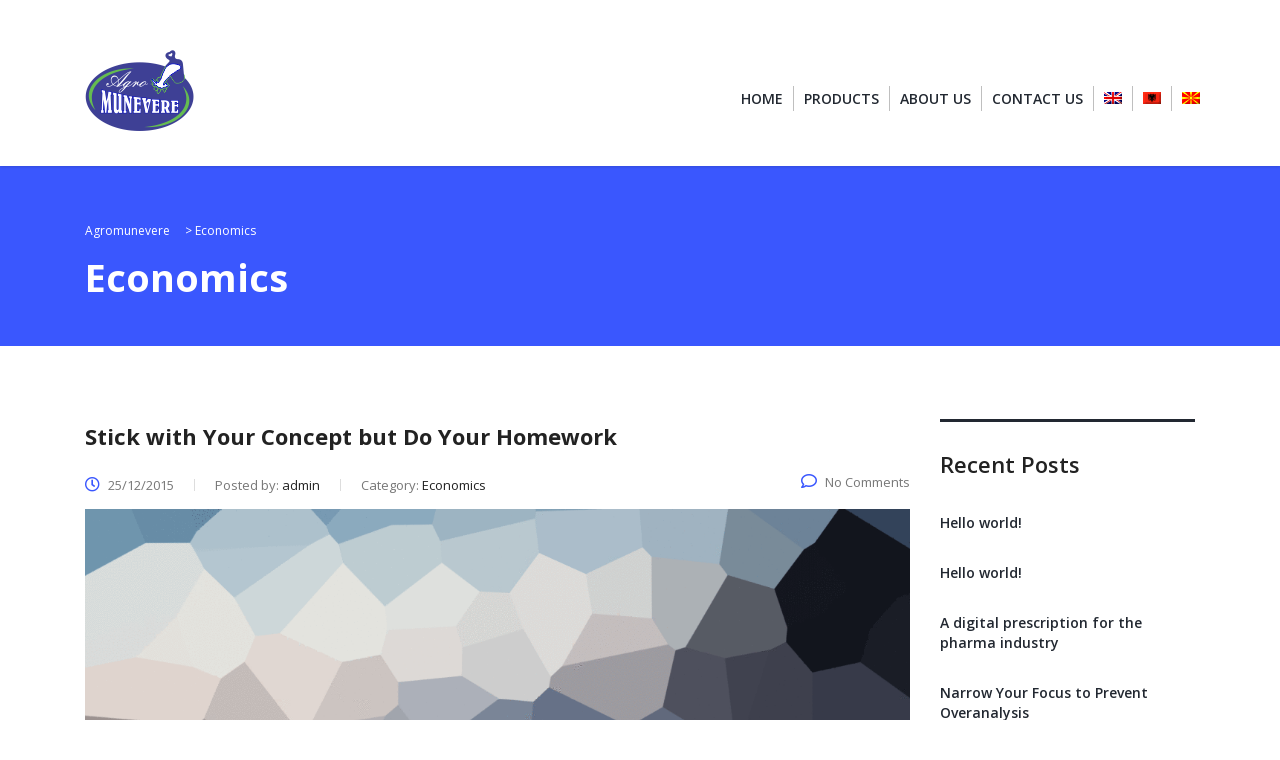

--- FILE ---
content_type: text/html; charset=UTF-8
request_url: https://agromunevere.com.mk/en/category/economics/
body_size: 11629
content:
<!DOCTYPE html>
<html lang="en-US">
<head>
    <meta charset="UTF-8">
    <meta name="viewport" content="width=device-width, initial-scale=1">
    <link rel="profile" href="https://gmpg.org/xfn/11">
    <link rel="pingback" href="https://agromunevere.com.mk/xmlrpc.php">
    <title>Economics &#8211; Agromunevere</title>
<style type="text/css" media="screen">#ui-datepicker-div.booked_custom_date_picker table.ui-datepicker-calendar tbody td a.ui-state-active,#ui-datepicker-div.booked_custom_date_picker table.ui-datepicker-calendar tbody td a.ui-state-active:hover,body #booked-profile-page input[type=submit].button-primary:hover,body .booked-list-view button.button:hover, body .booked-list-view input[type=submit].button-primary:hover,body table.booked-calendar input[type=submit].button-primary:hover,body .booked-modal input[type=submit].button-primary:hover,body table.booked-calendar th,body table.booked-calendar thead,body table.booked-calendar thead th,body table.booked-calendar .booked-appt-list .timeslot .timeslot-people button:hover,body #booked-profile-page .booked-profile-header,body #booked-profile-page .booked-tabs li.active a,body #booked-profile-page .booked-tabs li.active a:hover,body #booked-profile-page .appt-block .google-cal-button > a:hover,#ui-datepicker-div.booked_custom_date_picker .ui-datepicker-header{ background:#002e5b !important; }body #booked-profile-page input[type=submit].button-primary:hover,body table.booked-calendar input[type=submit].button-primary:hover,body .booked-list-view button.button:hover, body .booked-list-view input[type=submit].button-primary:hover,body .booked-modal input[type=submit].button-primary:hover,body table.booked-calendar th,body table.booked-calendar .booked-appt-list .timeslot .timeslot-people button:hover,body #booked-profile-page .booked-profile-header,body #booked-profile-page .appt-block .google-cal-button > a:hover{ border-color:#002e5b !important; }body table.booked-calendar tr.days,body table.booked-calendar tr.days th,body .booked-calendarSwitcher.calendar,body #booked-profile-page .booked-tabs,#ui-datepicker-div.booked_custom_date_picker table.ui-datepicker-calendar thead,#ui-datepicker-div.booked_custom_date_picker table.ui-datepicker-calendar thead th{ background:#6c98e1 !important; }body table.booked-calendar tr.days th,body #booked-profile-page .booked-tabs{ border-color:#6c98e1 !important; }#ui-datepicker-div.booked_custom_date_picker table.ui-datepicker-calendar tbody td.ui-datepicker-today a,#ui-datepicker-div.booked_custom_date_picker table.ui-datepicker-calendar tbody td.ui-datepicker-today a:hover,body #booked-profile-page input[type=submit].button-primary,body table.booked-calendar input[type=submit].button-primary,body .booked-list-view button.button, body .booked-list-view input[type=submit].button-primary,body .booked-list-view button.button, body .booked-list-view input[type=submit].button-primary,body .booked-modal input[type=submit].button-primary,body table.booked-calendar .booked-appt-list .timeslot .timeslot-people button,body #booked-profile-page .booked-profile-appt-list .appt-block.approved .status-block,body #booked-profile-page .appt-block .google-cal-button > a,body .booked-modal p.booked-title-bar,body table.booked-calendar td:hover .date span,body .booked-list-view a.booked_list_date_picker_trigger.booked-dp-active,body .booked-list-view a.booked_list_date_picker_trigger.booked-dp-active:hover,.booked-ms-modal .booked-book-appt /* Multi-Slot Booking */{ background:#6c98e1; }body #booked-profile-page input[type=submit].button-primary,body table.booked-calendar input[type=submit].button-primary,body .booked-list-view button.button, body .booked-list-view input[type=submit].button-primary,body .booked-list-view button.button, body .booked-list-view input[type=submit].button-primary,body .booked-modal input[type=submit].button-primary,body #booked-profile-page .appt-block .google-cal-button > a,body table.booked-calendar .booked-appt-list .timeslot .timeslot-people button,body .booked-list-view a.booked_list_date_picker_trigger.booked-dp-active,body .booked-list-view a.booked_list_date_picker_trigger.booked-dp-active:hover{ border-color:#6c98e1; }body .booked-modal .bm-window p i.fa,body .booked-modal .bm-window a,body .booked-appt-list .booked-public-appointment-title,body .booked-modal .bm-window p.appointment-title,.booked-ms-modal.visible:hover .booked-book-appt{ color:#6c98e1; }.booked-appt-list .timeslot.has-title .booked-public-appointment-title { color:inherit; }</style><link rel="alternate" hreflang="en" href="https://agromunevere.com.mk/en/category/economics/" />
<link rel='dns-prefetch' href='//js.stripe.com' />
<link rel='dns-prefetch' href='//fonts.googleapis.com' />
<link rel='dns-prefetch' href='//s.w.org' />
<link rel="alternate" type="application/rss+xml" title="Agromunevere &raquo; Feed" href="https://agromunevere.com.mk/en/feed/" />
<link rel="alternate" type="application/rss+xml" title="Agromunevere &raquo; Comments Feed" href="https://agromunevere.com.mk/en/comments/feed/" />
<link rel="alternate" type="application/rss+xml" title="Agromunevere &raquo; Economics Category Feed" href="https://agromunevere.com.mk/en/category/economics/feed/" />
		<script type="text/javascript">
			window._wpemojiSettings = {"baseUrl":"https:\/\/s.w.org\/images\/core\/emoji\/13.0.1\/72x72\/","ext":".png","svgUrl":"https:\/\/s.w.org\/images\/core\/emoji\/13.0.1\/svg\/","svgExt":".svg","source":{"concatemoji":"https:\/\/agromunevere.com.mk\/wp-includes\/js\/wp-emoji-release.min.js?ver=5.6.16"}};
			!function(e,a,t){var n,r,o,i=a.createElement("canvas"),p=i.getContext&&i.getContext("2d");function s(e,t){var a=String.fromCharCode;p.clearRect(0,0,i.width,i.height),p.fillText(a.apply(this,e),0,0);e=i.toDataURL();return p.clearRect(0,0,i.width,i.height),p.fillText(a.apply(this,t),0,0),e===i.toDataURL()}function c(e){var t=a.createElement("script");t.src=e,t.defer=t.type="text/javascript",a.getElementsByTagName("head")[0].appendChild(t)}for(o=Array("flag","emoji"),t.supports={everything:!0,everythingExceptFlag:!0},r=0;r<o.length;r++)t.supports[o[r]]=function(e){if(!p||!p.fillText)return!1;switch(p.textBaseline="top",p.font="600 32px Arial",e){case"flag":return s([127987,65039,8205,9895,65039],[127987,65039,8203,9895,65039])?!1:!s([55356,56826,55356,56819],[55356,56826,8203,55356,56819])&&!s([55356,57332,56128,56423,56128,56418,56128,56421,56128,56430,56128,56423,56128,56447],[55356,57332,8203,56128,56423,8203,56128,56418,8203,56128,56421,8203,56128,56430,8203,56128,56423,8203,56128,56447]);case"emoji":return!s([55357,56424,8205,55356,57212],[55357,56424,8203,55356,57212])}return!1}(o[r]),t.supports.everything=t.supports.everything&&t.supports[o[r]],"flag"!==o[r]&&(t.supports.everythingExceptFlag=t.supports.everythingExceptFlag&&t.supports[o[r]]);t.supports.everythingExceptFlag=t.supports.everythingExceptFlag&&!t.supports.flag,t.DOMReady=!1,t.readyCallback=function(){t.DOMReady=!0},t.supports.everything||(n=function(){t.readyCallback()},a.addEventListener?(a.addEventListener("DOMContentLoaded",n,!1),e.addEventListener("load",n,!1)):(e.attachEvent("onload",n),a.attachEvent("onreadystatechange",function(){"complete"===a.readyState&&t.readyCallback()})),(n=t.source||{}).concatemoji?c(n.concatemoji):n.wpemoji&&n.twemoji&&(c(n.twemoji),c(n.wpemoji)))}(window,document,window._wpemojiSettings);
		</script>
		<style type="text/css">
img.wp-smiley,
img.emoji {
	display: inline !important;
	border: none !important;
	box-shadow: none !important;
	height: 1em !important;
	width: 1em !important;
	margin: 0 .07em !important;
	vertical-align: -0.1em !important;
	background: none !important;
	padding: 0 !important;
}
</style>
	<link rel='stylesheet' id='sb_instagram_styles-css'  href='https://agromunevere.com.mk/wp-content/plugins/instagram-feed/css/sbi-styles.min.css?ver=2.7' type='text/css' media='all' />
<link rel='stylesheet' id='wp-block-library-css'  href='https://agromunevere.com.mk/wp-includes/css/dist/block-library/style.min.css?ver=5.6.16' type='text/css' media='all' />
<link rel='stylesheet' id='wc-block-vendors-style-css'  href='https://agromunevere.com.mk/wp-content/plugins/woocommerce/packages/woocommerce-blocks/build/vendors-style.css?ver=4.0.0' type='text/css' media='all' />
<link rel='stylesheet' id='wc-block-style-css'  href='https://agromunevere.com.mk/wp-content/plugins/woocommerce/packages/woocommerce-blocks/build/style.css?ver=4.0.0' type='text/css' media='all' />
<link rel='stylesheet' id='booked-icons-css'  href='https://agromunevere.com.mk/wp-content/plugins/booked/assets/css/icons.css?ver=2.3' type='text/css' media='all' />
<link rel='stylesheet' id='booked-tooltipster-css'  href='https://agromunevere.com.mk/wp-content/plugins/booked/assets/js/tooltipster/css/tooltipster.css?ver=3.3.0' type='text/css' media='all' />
<link rel='stylesheet' id='booked-tooltipster-theme-css'  href='https://agromunevere.com.mk/wp-content/plugins/booked/assets/js/tooltipster/css/themes/tooltipster-light.css?ver=3.3.0' type='text/css' media='all' />
<link rel='stylesheet' id='booked-animations-css'  href='https://agromunevere.com.mk/wp-content/plugins/booked/assets/css/animations.css?ver=2.3' type='text/css' media='all' />
<link rel='stylesheet' id='booked-css-css'  href='https://agromunevere.com.mk/wp-content/plugins/booked/dist/booked.css?ver=2.3' type='text/css' media='all' />
<link rel='stylesheet' id='contact-form-7-css'  href='https://agromunevere.com.mk/wp-content/plugins/contact-form-7/includes/css/styles.css?ver=5.3.2' type='text/css' media='all' />
<link rel='stylesheet' id='stm-stm-css'  href='https://agromunevere.com.mk/wp-content/uploads/stm_fonts/stm/stm.css?ver=1.0' type='text/css' media='all' />
<link rel='stylesheet' id='tp_twitter_plugin_css-css'  href='https://agromunevere.com.mk/wp-content/plugins/recent-tweets-widget/tp_twitter_plugin.css?ver=1.0' type='text/css' media='screen' />
<link rel='stylesheet' id='rs-plugin-settings-css'  href='https://agromunevere.com.mk/wp-content/plugins/revslider/public/assets/css/rs6.css?ver=6.1.8' type='text/css' media='all' />
<style id='rs-plugin-settings-inline-css' type='text/css'>
#rs-demo-id {}
</style>
<link rel='stylesheet' id='woocommerce-layout-css'  href='https://agromunevere.com.mk/wp-content/plugins/woocommerce/assets/css/woocommerce-layout.css?ver=5.0.3' type='text/css' media='all' />
<style id='woocommerce-layout-inline-css' type='text/css'>

	.infinite-scroll .woocommerce-pagination {
		display: none;
	}
</style>
<link rel='stylesheet' id='woocommerce-smallscreen-css'  href='https://agromunevere.com.mk/wp-content/plugins/woocommerce/assets/css/woocommerce-smallscreen.css?ver=5.0.3' type='text/css' media='only screen and (max-width: 768px)' />
<link rel='stylesheet' id='woocommerce-general-css'  href='https://agromunevere.com.mk/wp-content/plugins/woocommerce/assets/css/woocommerce.css?ver=5.0.3' type='text/css' media='all' />
<style id='woocommerce-inline-inline-css' type='text/css'>
.woocommerce form .form-row .required { visibility: visible; }
</style>
<link rel='stylesheet' id='wpml-legacy-horizontal-list-0-css'  href='//agromunevere.com.mk/wp-content/plugins/sitepress-multilingual-cms/templates/language-switchers/legacy-list-horizontal/style.css?ver=1' type='text/css' media='all' />
<link rel='stylesheet' id='wpml-menu-item-0-css'  href='//agromunevere.com.mk/wp-content/plugins/sitepress-multilingual-cms/templates/language-switchers/menu-item/style.css?ver=1' type='text/css' media='all' />
<link rel='stylesheet' id='stm-gdpr-styles-css'  href='https://agromunevere.com.mk/wp-content/plugins/stm-gdpr-compliance/assets/css/styles.css?ver=5.6.16' type='text/css' media='all' />
<link rel='stylesheet' id='bootstrap-css'  href='https://agromunevere.com.mk/wp-content/themes/consulting/assets/css/bootstrap.min.css?ver=5.0.1' type='text/css' media='all' />
<link rel='stylesheet' id='vc_font_awesome_5_shims-css'  href='https://agromunevere.com.mk/wp-content/plugins/js_composer/assets/lib/bower/font-awesome/css/v4-shims.min.css?ver=6.1' type='text/css' media='all' />
<style id='vc_font_awesome_5_shims-inline-css' type='text/css'>
body #wrapper .fa.fa-facebook{font-family:'Font Awesome 5 Brands' !important;}
</style>
<link rel='stylesheet' id='vc_font_awesome_5-css'  href='https://agromunevere.com.mk/wp-content/plugins/js_composer/assets/lib/bower/font-awesome/css/all.min.css?ver=6.1' type='text/css' media='all' />
<style id='vc_font_awesome_5-inline-css' type='text/css'>
body #wrapper .fa.fa-map-marker{font-family:'FontAwesome' !important;} body .fa.fa-map-marker:before{content:"\f041"}
</style>
<link rel='stylesheet' id='font-awesome-css'  href='https://agromunevere.com.mk/wp-content/themes/consulting/assets/css/font-awesome.min.css?ver=5.0.1' type='text/css' media='all' />
<link rel='stylesheet' id='consulting-style-css'  href='https://agromunevere.com.mk/wp-content/themes/consulting/style.css?ver=5.0.1' type='text/css' media='all' />
<link rel='stylesheet' id='consulting-layout-css'  href='https://agromunevere.com.mk/wp-content/themes/consulting/assets/css/layout_stockholm/main.css?ver=5.0.1' type='text/css' media='all' />
<style id='consulting-layout-inline-css' type='text/css'>
.page_title{ }.mtc, .mtc_h:hover{
					color: #222!important
				}.stc, .stc_h:hover{
					color: #4a57fe!important
				}.ttc, .ttc_h:hover{
					color: #3a57fe!important
				}.mbc, .mbc_h:hover, .stm-search .stm_widget_search button{
					background-color: #222!important
				}.sbc, .sbc_h:hover{
					background-color: #4a57fe!important
				}.tbc, .tbc_h:hover{
					background-color: #3a57fe!important
				}.mbdc, .mbdc_h:hover{
					border-color: #222!important
				}.sbdc, .sbdc_h:hover{
					border-color: #4a57fe!important
				}.tbdc, .tbdc_h:hover{
					border-color: #3a57fe!important
				}
</style>
<link rel='stylesheet' id='select2-css'  href='https://agromunevere.com.mk/wp-content/themes/consulting/assets/css/select2.min.css?ver=5.0.1' type='text/css' media='all' />
<link rel='stylesheet' id='header_builder-css'  href='https://agromunevere.com.mk/wp-content/themes/consulting/assets/css/header_builder.css?ver=5.0.1' type='text/css' media='all' />
<link rel='stylesheet' id='consulting-default-font-css'  href='https://fonts.googleapis.com/css?family=Open+Sans%3A400%2C300%2C300italic%2C400italic%2C600%2C600italic%2C700%2C700italic%2C800%2C800italic%26subset%3Dlatin%2Cgreek%2Cgreek-ext%2Cvietnamese%2Ccyrillic-ext%2Clatin-ext%2Ccyrillic%7CMontserrat%3A400%2C500%2C600%2C600semi-bold%2C700%2C700bold&#038;ver=5.0.1' type='text/css' media='all' />
<link rel='stylesheet' id='fancybox-css'  href='https://agromunevere.com.mk/wp-content/themes/consulting/assets/css/jquery.fancybox.css?ver=5.0.1' type='text/css' media='all' />
<link rel='stylesheet' id='consulting-global-styles-css'  href='https://agromunevere.com.mk/wp-content/themes/consulting/assets/css/global_styles/main.css?ver=5.0.1' type='text/css' media='all' />
<style id='consulting-global-styles-inline-css' type='text/css'>

    
        .elementor-widget-video .eicon-play {
            border-color: #3a57fe;
            background-color: #3a57fe;
        }

        .elementor-widget-wp-widget-nav_menu ul li,
        .elementor-widget-wp-widget-nav_menu ul li a {
            color: #222;
        }

        .elementor-widget-wp-widget-nav_menu ul li.current-cat:hover>a,
        .elementor-widget-wp-widget-nav_menu ul li.current-cat>a,
        .elementor-widget-wp-widget-nav_menu ul li.current-menu-item:hover>a,
        .elementor-widget-wp-widget-nav_menu ul li.current-menu-item>a,
        .elementor-widget-wp-widget-nav_menu ul li.current_page_item:hover>a,
        .elementor-widget-wp-widget-nav_menu ul li.current_page_item>a,
        .elementor-widget-wp-widget-nav_menu ul li:hover>a {
            border-left-color: #4a57fe;
        }

        div.elementor-widget-button a.elementor-button,
        div.elementor-widget-button .elementor-button {
            background-color: #222;
        }

        div.elementor-widget-button a.elementor-button:hover,
        div.elementor-widget-button .elementor-button:hover {
            background-color: #3a57fe;
            color: #222;
        }

        .elementor-default .elementor-text-editor ul:not(.elementor-editor-element-settings) li:before,
        .elementor-default .elementor-widget-text-editor ul:not(.elementor-editor-element-settings) li:before {
            color: #4a57fe;
        }

        .consulting_elementor_wrapper .elementor-tabs .elementor-tabs-content-wrapper .elementor-tab-mobile-title,
        .consulting_elementor_wrapper .elementor-tabs .elementor-tabs-wrapper .elementor-tab-title {
            background-color: #3a57fe;
        }

        .consulting_elementor_wrapper .elementor-tabs .elementor-tabs-content-wrapper .elementor-tab-mobile-title,
        .consulting_elementor_wrapper .elementor-tabs .elementor-tabs-wrapper .elementor-tab-title a {
            color: #222;
        }

        .consulting_elementor_wrapper .elementor-tabs .elementor-tabs-content-wrapper .elementor-tab-mobile-title.elementor-active,
        .consulting_elementor_wrapper .elementor-tabs .elementor-tabs-wrapper .elementor-tab-title.elementor-active {
            background-color: #222;
        }

        .consulting_elementor_wrapper .elementor-tabs .elementor-tabs-content-wrapper .elementor-tab-mobile-title.elementor-active,
        .consulting_elementor_wrapper .elementor-tabs .elementor-tabs-wrapper .elementor-tab-title.elementor-active a {
            color: #3a57fe;
        }

        .radial-progress .circle .mask .fill {
            background-color: #3a57fe;
        }

    

    
</style>
<link rel='stylesheet' id='stm_megamenu-css'  href='https://agromunevere.com.mk/wp-content/themes/consulting/inc/megamenu/assets/css/megamenu.css?ver=5.6.16' type='text/css' media='all' />
<link rel='stylesheet' id='booked-wc-fe-styles-css'  href='https://agromunevere.com.mk/wp-content/plugins/booked/includes/add-ons/woocommerce-payments//css/frontend-style.css?ver=5.6.16' type='text/css' media='all' />
<link rel='stylesheet' id='cc-builder-awesome-css-css'  href='https://agromunevere.com.mk/wp-content/plugins/cost-calculator-builder/frontend/dist/css/all.min.css?ver=2.1.3' type='text/css' media='all' />
<link rel='stylesheet' id='calc-builder-app-css-css'  href='https://agromunevere.com.mk/wp-content/plugins/cost-calculator-builder/frontend/dist/bundle.css?ver=2.1.3' type='text/css' media='all' />
<link rel='stylesheet' id='ccb-material-css-css'  href='https://agromunevere.com.mk/wp-content/plugins/cost-calculator-builder/frontend/dist/css/material.css?ver=2.1.3' type='text/css' media='all' />
<link rel='stylesheet' id='ccb-material-style-css-css'  href='https://agromunevere.com.mk/wp-content/plugins/cost-calculator-builder/frontend/dist/css/material-styles.css?ver=2.1.3' type='text/css' media='all' />
<link rel='stylesheet' id='js_composer_front-css'  href='https://agromunevere.com.mk/wp-content/plugins/js_composer/assets/css/js_composer.min.css?ver=6.1' type='text/css' media='all' />
<link rel='stylesheet' id='stm_hb_main-css'  href='https://agromunevere.com.mk/wp-content/plugins/pearl-header-builder/assets/frontend/assets/css/header/main.css?ver=1.0' type='text/css' media='all' />
<link rel='stylesheet' id='stm_hb_sticky-css'  href='https://agromunevere.com.mk/wp-content/plugins/pearl-header-builder/assets/frontend/assets/vendor/sticky.css?ver=1.0' type='text/css' media='all' />
<link rel='stylesheet' id='fontawesome-css'  href='https://agromunevere.com.mk/wp-content/plugins/pearl-header-builder/assets/frontend/assets/css/font-awesome.min.css?ver=1.0' type='text/css' media='all' />
<script type='text/javascript' src='https://agromunevere.com.mk/wp-includes/js/jquery/jquery.min.js?ver=3.5.1' id='jquery-core-js'></script>
<script type='text/javascript' src='https://agromunevere.com.mk/wp-includes/js/jquery/jquery-migrate.min.js?ver=3.3.2' id='jquery-migrate-js'></script>
<script type='text/javascript' src='https://agromunevere.com.mk/wp-content/plugins/revslider/public/assets/js/revolution.tools.min.js?ver=6.0' id='tp-tools-js'></script>
<script type='text/javascript' src='https://agromunevere.com.mk/wp-content/plugins/revslider/public/assets/js/rs6.min.js?ver=6.1.8' id='revmin-js'></script>
<script type='text/javascript' src='https://agromunevere.com.mk/wp-content/plugins/woocommerce/assets/js/jquery-blockui/jquery.blockUI.min.js?ver=2.70' id='jquery-blockui-js'></script>
<script type='text/javascript' id='wc-add-to-cart-js-extra'>
/* <![CDATA[ */
var wc_add_to_cart_params = {"ajax_url":"\/wp-admin\/admin-ajax.php","wc_ajax_url":"\/en\/?wc-ajax=%%endpoint%%","i18n_view_cart":"View cart","cart_url":"https:\/\/agromunevere.com.mk\/en\/","is_cart":"","cart_redirect_after_add":"no"};
/* ]]> */
</script>
<script type='text/javascript' src='https://agromunevere.com.mk/wp-content/plugins/woocommerce/assets/js/frontend/add-to-cart.min.js?ver=5.0.3' id='wc-add-to-cart-js'></script>
<script type='text/javascript' src='https://agromunevere.com.mk/wp-content/plugins/js_composer/assets/js/vendors/woocommerce-add-to-cart.js?ver=6.1' id='vc_woocommerce-add-to-cart-js-js'></script>
<script type='text/javascript' src='https://agromunevere.com.mk/wp-content/themes/consulting/inc/megamenu/assets/js/megamenu.js?ver=5.6.16' id='stm_megamenu-js'></script>
<script type='text/javascript' id='booked-wc-fe-functions-js-extra'>
/* <![CDATA[ */
var booked_wc_variables = {"prefix":"booked_wc_","ajaxurl":"https:\/\/agromunevere.com.mk\/wp-admin\/admin-ajax.php","i18n_confirm_appt_edit":"Are you sure you want to change the appointment date? By doing so, the appointment date will need to be approved again.","i18n_pay":"Are you sure you want to add the appointment to cart and go to checkout?","i18n_mark_paid":"Are you sure you want to mark this appointment as \"Paid\"?","i18n_paid":"Paid","i18n_awaiting_payment":"Awaiting Payment","checkout_page":""};
/* ]]> */
</script>
<script type='text/javascript' src='https://agromunevere.com.mk/wp-content/plugins/booked/includes/add-ons/woocommerce-payments//js/frontend-functions.js?ver=5.6.16' id='booked-wc-fe-functions-js'></script>
<script type='text/javascript' src='https://js.stripe.com/v3/?ver=5.6.16' id='calc-stripe-js'></script>
<link rel="https://api.w.org/" href="https://agromunevere.com.mk/wp-json/" /><link rel="alternate" type="application/json" href="https://agromunevere.com.mk/wp-json/wp/v2/categories/20" /><link rel="EditURI" type="application/rsd+xml" title="RSD" href="https://agromunevere.com.mk/xmlrpc.php?rsd" />
<link rel="wlwmanifest" type="application/wlwmanifest+xml" href="https://agromunevere.com.mk/wp-includes/wlwmanifest.xml" /> 
<meta name="generator" content="WordPress 5.6.16" />
<meta name="generator" content="WooCommerce 5.0.3" />
<meta name="generator" content="WPML ver:4.3.5 stt:48,1,33;" />
<script type="text/javascript">window.wp_data = {"ccb_ajax_add_review":"a95bf56372"};</script><script type="text/javascript">window.ccb_nonces = {"save_settings":"039fd420b7"};</script>        <script type="text/javascript">
            var ajaxurl = 'https://agromunevere.com.mk/wp-admin/admin-ajax.php';
            var stm_ajax_load_events = '89c6e9a587';
            var stm_ajax_load_portfolio = 'b2e51ca03c';
            var stm_ajax_add_event_member_sc = '5ba6cbfde1';
            var stm_custom_register = '084c43d9ae';
            var stm_get_prices = 'a5f70ab8ea';
            var stm_get_history = '04f50fb19d';
            var consulting_install_plugin = 'f89f47beaa';
            var stm_ajax_add_review = '51e856f8ec';
        </script>
        	<noscript><style>.woocommerce-product-gallery{ opacity: 1 !important; }</style></noscript>
	<style type="text/css">.recentcomments a{display:inline !important;padding:0 !important;margin:0 !important;}</style><meta name="generator" content="Powered by WPBakery Page Builder - drag and drop page builder for WordPress."/>
<meta name="generator" content="Powered by Slider Revolution 6.1.8 - responsive, Mobile-Friendly Slider Plugin for WordPress with comfortable drag and drop interface." />
<script type="text/javascript">function setREVStartSize(e){			
			try {								
				var pw = document.getElementById(e.c).parentNode.offsetWidth,
					newh;
				pw = pw===0 || isNaN(pw) ? window.innerWidth : pw;
				e.tabw = e.tabw===undefined ? 0 : parseInt(e.tabw);
				e.thumbw = e.thumbw===undefined ? 0 : parseInt(e.thumbw);
				e.tabh = e.tabh===undefined ? 0 : parseInt(e.tabh);
				e.thumbh = e.thumbh===undefined ? 0 : parseInt(e.thumbh);
				e.tabhide = e.tabhide===undefined ? 0 : parseInt(e.tabhide);
				e.thumbhide = e.thumbhide===undefined ? 0 : parseInt(e.thumbhide);
				e.mh = e.mh===undefined || e.mh=="" || e.mh==="auto" ? 0 : parseInt(e.mh,0);		
				if(e.layout==="fullscreen" || e.l==="fullscreen") 						
					newh = Math.max(e.mh,window.innerHeight);				
				else{					
					e.gw = Array.isArray(e.gw) ? e.gw : [e.gw];
					for (var i in e.rl) if (e.gw[i]===undefined || e.gw[i]===0) e.gw[i] = e.gw[i-1];					
					e.gh = e.el===undefined || e.el==="" || (Array.isArray(e.el) && e.el.length==0)? e.gh : e.el;
					e.gh = Array.isArray(e.gh) ? e.gh : [e.gh];
					for (var i in e.rl) if (e.gh[i]===undefined || e.gh[i]===0) e.gh[i] = e.gh[i-1];
										
					var nl = new Array(e.rl.length),
						ix = 0,						
						sl;					
					e.tabw = e.tabhide>=pw ? 0 : e.tabw;
					e.thumbw = e.thumbhide>=pw ? 0 : e.thumbw;
					e.tabh = e.tabhide>=pw ? 0 : e.tabh;
					e.thumbh = e.thumbhide>=pw ? 0 : e.thumbh;					
					for (var i in e.rl) nl[i] = e.rl[i]<window.innerWidth ? 0 : e.rl[i];
					sl = nl[0];									
					for (var i in nl) if (sl>nl[i] && nl[i]>0) { sl = nl[i]; ix=i;}															
					var m = pw>(e.gw[ix]+e.tabw+e.thumbw) ? 1 : (pw-(e.tabw+e.thumbw)) / (e.gw[ix]);					

					newh =  (e.type==="carousel" && e.justify==="true" ? e.gh[ix] : (e.gh[ix] * m)) + (e.tabh + e.thumbh);
				}			
				
				if(window.rs_init_css===undefined) window.rs_init_css = document.head.appendChild(document.createElement("style"));					
				document.getElementById(e.c).height = newh;
				window.rs_init_css.innerHTML += "#"+e.c+"_wrapper { height: "+newh+"px }";				
			} catch(e){
				console.log("Failure at Presize of Slider:" + e)
			}					   
		  };</script>
<noscript><style> .wpb_animate_when_almost_visible { opacity: 1; }</style></noscript></head>
<body class="archive category category-economics category-20 theme-consulting woocommerce-no-js site_layout_stockholm  header_style_1 wpb-js-composer js-comp-ver-6.1 vc_responsive elementor-default elementor-kit-6987">
<div id="wrapper">
    <div id="fullpage" class="content_wrapper">
                        <header id="header">
                            <style type="text/css" id="styles-stm_hb_settings">@media (min-width:1023px){.stm-header__element.object236{margin-left:px !important;margin-right:px !important;}}@media (max-width:1023px) and (min-width:425px) {.stm-header__element.object236{order: -2100}}@media (max-width:425px) {.stm-header__element.object236{order: -2100}}.stm-header__element.object236{}@media (max-width:1023px) and (min-width:425px) {.stm-header__element.object668{order: -2300}}@media (max-width:425px) {.stm-header__element.object668{order: -2300}}.stm-header__element.object668{}.stm-header{}.stm-header:before{}.stm-header__row_color_top{padding-top:50px;padding-bottom:20px;} .stm-header__row_color_top .stm-icontext__text {color:;} .stm-header__row_color_top a {color:;} .stm-header__row_color_top .dropdown-toggle {color:!important;} .stm-header__row_color_top a:hover, .stm-navigation__default > ul > li > a:hover {color:!important;} .stm-header__row_color_top li:hover a {color:;} .stm-header__row_color_top .stm-switcher__trigger_default:after {border-top-color:;} .stm-header__row_color_top .dropdown-toggle:after {border-top-color:!important;}.stm-header__row_color_top:before{}.stm-header__row_color_center{padding-top:17px;padding-bottom:17px;} .stm-header__row_color_center .stm-icontext__text {color:;} .stm-header__row_color_center a {color:;} .stm-header__row_color_center .dropdown-toggle {color:!important;} .stm-header__row_color_center li:hover > a {color:#7bc74d!important;} .stm-header__row_color_center a:hover, .stm-navigation__default > ul > li > a:hover {color:#7bc74d!important;} .stm-header__row_color_center a > .divider {color:!important;} .stm-header__row_color_center a:hover > .divider {color:!important;} .stm-header__row_color_center li:hover > a > .divider {color:!important;} .stm-header__row_color_center .stm-switcher__trigger_default:after {border-top-color:;} .stm-header__row_color_center .dropdown-toggle:after {border-top-color:!important;}.stm-header__row_color_center:before{}.stm-header__row_color_bottom{} .stm-header__row_color_bottom .stm-icontext__text {color:;} .stm-header__row_color_bottom a {color:;} .stm-header__row_color_bottom .dropdown-toggle {color:!important;} .stm-header__row_color_bottom a:hover, .stm-navigation__default > ul > li > a:hover {color:!important;} .stm-header__row_color_bottom li:hover a {color:;} .stm-header__row_color_bottom .stm-switcher__trigger_default:after {border-top-color:;} .stm-header__row_color_bottom .dropdown-toggle:after {border-top-color:!important;}.stm-header__row_color_bottom:before{}                .stm_hb_mtc,.stm_hb_mtc_h:hover,.stm_hb_mtc_b:before,.stm_hb_mtc_b_h:hover:before,.stm_hb_mtc_a:after,.stm_hb_mtc_a_h:hover:after,.stm_hb_mtc_a_h.active,.mini-cart {color: #010101 !important}
                            .stm_hb_stc,.stm_hb_stc_h:hover,.stm_hb_stc_a:after,.stm_hb_stc_a_h:hover:after,.stm_hb_stc_b:before,.stm_hb_stc_b_h:hover:before {color: #3595d6 !important}
                            .stm_hb_ttc,.stm_hb_ttc_h:hover,.stm_hb_ttc_a:after,.stm_hb_ttc_a_h:hover:after,.stm_hb_ttc_b:before,.stm_hb_ttc_b_h:hover:before {color: #3595d6 !important}
                            .stm_hb_mbc,.stm_hb_mbc_h:hover,.stm_hb_mbc_b:before,.stm_hb_mbc_b_h:hover:before,.stm_hb_mbc_a:after,.stm_hb_mbc_a_h:hover:after,.stm_hb_mbc_h.active,.stm-search .stm_widget_search button[type=submit] {background-color: #010101 !important}
                            .stm_hb_sbc,.stm_hb_sbc_h:hover,.stm_hb_sbc_a:after,.stm_hb_sbc_a_h:hover:after,.stm_hb_sbc_b:before,.stm_hb_sbc_b_h:hover:before {background-color: #3595d6 !important}
                            .stm_hb_tbc,.stm_hb_tbc_h:hover,.stm_hb_tbc_h.active,.stm_hb_tbc_a:after,.stm_hb_tbc_a_h:hover:after,.stm_hb_tbc_b:before,.stm_hb_tbc_b_h:hover:before {background-color: #3595d6 !important}
                            .stm_hb_mbdc,.stm_hb_mbdc_h:hover,.stm_hb_mbdc_b:before,.stm_hb_mbdc_b_h:hover:before,.stm_hb_mbdc_a:after,.stm_hb_mbdc_a_h:hover:after,.stm-search .stm_widget_search .form-control:focus {border-color: #010101 !important}
                            .stm_hb_sbdc,.stm_hb_sbdc_h:hover,.stm_hb_sbdc_a:after,.stm_hb_sbdc_a_h:hover:after,.stm_hb_sbdc_b:before,.stm_hb_sbdc_b_h:hover:before {border-color: #3595d6 !important}
                            .stm_hb_tbdc,.stm_hb_tbdc_h:hover,.stm_hb_tbdc_a:after,.stm_hb_tbdc_a_h:hover:after,.stm_hb_tbdc_b:before,.stm_hb_tbdc_b_h:hover:before {border-color: #3595d6 !important}
            </style>
<script type="text/javascript">
    var stm_sticky = '';
</script>

<div class="stm-header stm-header__hb" id="stm_stm_hb_settings">
			
            <div class="stm-header__row_color stm-header__row_color_top elements_in_row_2">
                <div class="container">
                    <div class="stm-header__row stm-header__row_top">
						                                <div class="stm-header__cell stm-header__cell_left">
									                                            <div class="stm-header__element object236 stm-header__element_">
												

	<div class="stm-logo">
		<a href="https://agromunevere.com.mk/en/" title="">
                            <img width="109" height="81" src="https://agromunevere.com.mk/wp-content/uploads/2019/09/Agro-Munevere-Logo.png" class="attachment-full size-full" alt="" loading="lazy" />            		</a>
	</div>
                                              </div>
										                                </div>
							                                <div class="stm-header__cell stm-header__cell_right">
									                                            <div class="stm-header__element object668 stm-header__element_default">
												
        
        <style type="text/css">body .stm-header__hb .stm-header__element.object668 .stm-navigation > ul > li:hover > a, body .stm-header__hb .stm-header__element.object668 .stm-navigation > ul > li > a:hover { color: #262626 !important; }.stm-header__hb .stm-header__element.object668 .stm-navigation > ul > li .sub-menu li a { color: #002e5b !important; }.stm-header__hb .stm-header__element.object668 .stm-navigation > ul > li .sub-menu li a:hover { color: #262626 !important; }</style>
    
    <div class="stm-navigation heading_font stm-navigation__default stm-navigation__default stm-navigation__none stm-navigation__" >
        
        <ul >
			<li id="menu-item-6989" class="menu-item menu-item-type-post_type menu-item-object-page menu-item-home menu-item-6989"><a href="https://agromunevere.com.mk/en/">Home</a></li>
<li id="menu-item-6547" class="menu-item menu-item-type-post_type menu-item-object-page menu-item-6547"><a href="https://agromunevere.com.mk/en/products/">Products</a></li>
<li id="menu-item-6990" class="menu-item menu-item-type-post_type menu-item-object-page menu-item-6990"><a href="https://agromunevere.com.mk/en/about-us/">About Us</a></li>
<li id="menu-item-6991" class="menu-item menu-item-type-post_type menu-item-object-page menu-item-6991"><a href="https://agromunevere.com.mk/en/contact-two/">Contact Us</a></li>
<li id="menu-item-wpml-ls-106-en" class="menu-item wpml-ls-slot-106 wpml-ls-item wpml-ls-item-en wpml-ls-current-language wpml-ls-menu-item wpml-ls-first-item menu-item-type-wpml_ls_menu_item menu-item-object-wpml_ls_menu_item menu-item-wpml-ls-106-en"><a href="https://agromunevere.com.mk/en/category/economics/"><img class="wpml-ls-flag" src="https://agromunevere.com.mk/wp-content/plugins/sitepress-multilingual-cms/res/flags/en.png" alt="English"></a></li>
<li id="menu-item-wpml-ls-106-sq" class="menu-item wpml-ls-slot-106 wpml-ls-item wpml-ls-item-sq wpml-ls-menu-item menu-item-type-wpml_ls_menu_item menu-item-object-wpml_ls_menu_item menu-item-wpml-ls-106-sq"><a href="https://agromunevere.com.mk/sq/"><img class="wpml-ls-flag" src="https://agromunevere.com.mk/wp-content/plugins/sitepress-multilingual-cms/res/flags/sq.png" alt="Albanian"></a></li>
<li id="menu-item-wpml-ls-106-mk" class="menu-item wpml-ls-slot-106 wpml-ls-item wpml-ls-item-mk wpml-ls-menu-item wpml-ls-last-item menu-item-type-wpml_ls_menu_item menu-item-object-wpml_ls_menu_item menu-item-wpml-ls-106-mk"><a href="https://agromunevere.com.mk/mk/"><img class="wpml-ls-flag" src="https://agromunevere.com.mk/wp-content/plugins/sitepress-multilingual-cms/res/flags/mk.png" alt="Macedonian"></a></li>
        </ul>


		
    </div>

                                            </div>
										                                </div>
							                    </div>
                </div>
            </div>
						</div>


<div class="stm-header__overlay"></div>

<div class="stm_mobile__header">
    <div class="container">
        <div class="stm_flex stm_flex_center stm_flex_last stm_flex_nowrap">
                            <div class="stm_mobile__logo">
                    <a href="https://agromunevere.com.mk/en/"
                       title="Home">
                        <img src="https://agromunevere.com.mk/wp-content/uploads/2019/09/LOGGGGGGGGGGGGGG-1.png"
                             alt="Site Logo"/>
                    </a>
                </div>
                        <div class="stm_mobile__switcher stm_flex_last js_trigger__click"
                 data-element=".stm-header, .stm-header__overlay"
                 data-toggle="false">
                <span class="stm_hb_mbc"></span>
                <span class="stm_hb_mbc"></span>
                <span class="stm_hb_mbc"></span>
            </div>
        </div>
    </div>
</div>                    </header>
        <div id="main" >
            	<div class="page_title">
					<div class="container">
				            <div class="breadcrumbs">
                <!-- Breadcrumb NavXT 6.6.0 -->
<span property="itemListElement" typeof="ListItem"><a property="item" typeof="WebPage" title="Go to Agromunevere." href="https://agromunevere.com.mk/en/" class="home" ><span property="name">Agromunevere</span></a><meta property="position" content="1"></span> &gt; <span property="itemListElement" typeof="ListItem"><span property="name" class="archive taxonomy category current-item">Economics</span><meta property="url" content="https://agromunevere.com.mk/en/category/economics/"><meta property="position" content="2"></span>            </div>
        															<h1 class="h2">Economics</h1>
												</div>
			</div>
            <div class="container">

<div class="row"><div class="col-lg-9 col-md-9 col-sm-12 col-xs-12"><div class="col_in __padd-right">    <div class="posts_list with_sidebar">
                            <ul class="post_list_ul no-paginate">
                <li id="post-131" class="stm_post_info post-131 post type-post status-publish format-standard has-post-thumbnail hentry category-economics tag-advisors tag-finance tag-ideas tag-tips">
			<h4 class="stripe_2">Stick with Your Concept but Do Your Homework</h4>
		<div class="stm_post_details clearfix">
		<ul class="clearfix">
			<li class="post_date">
				<i class="fa fa fa-clock-o"></i>
				25/12/2015			</li>
			<li class="post_by">Posted by: <span>admin</span></li>
			<li class="post_cat">Category:				<span>Economics</span>
			</li>
		</ul>
		<div class="comments_num">
			<a href="https://agromunevere.com.mk/en/stick-with-your-concept-but-do-your-homework/#respond"><i class="fa fa-comment-o"></i>No Comments </a>
		</div>
	</div>
			<div class="post_thumbnail">
			<img width="1110" height="550" src="https://agromunevere.com.mk/wp-content/uploads/2019/08/placeholder-1110x550.gif" class="attachment-consulting-image-1110x550-croped size-consulting-image-1110x550-croped wp-post-image" alt="placeholder" loading="lazy" />		</div>
		<div class="post_excerpt">
        <p>With hundreds of medications in the market, Pharm Ltd. needed a proper method to predict and manage their inventory. Using a mean absolute percentage analysis (MAPE), the teams defined appropriate levels for raw materials and finished products by mapping.</p>
	</div>
	<div class="post_read_more">
		<a class="button bordered icon_right" href="https://agromunevere.com.mk/en/stick-with-your-concept-but-do-your-homework/">
			read more			<i class="fa fa-chevron-right"></i>
		</a>
	</div>
</li>            </ul>
            </div>

</div></div>
<div class="col-lg-3 col-md-3 hidden-sm hidden-xs">        <div class="sidebar-area default_widgets">
            
		<aside id="recent-posts-2" class="widget widget_recent_entries">
		<h5 class="widget_title">Recent Posts</h5>
		<ul>
											<li>
					<a href="https://agromunevere.com.mk/en/hello-world/">Hello world!</a>
									</li>
											<li>
					<a href="https://agromunevere.com.mk/en/hello-world-2/">Hello world!</a>
									</li>
											<li>
					<a href="https://agromunevere.com.mk/en/a-digital-prescription-for-the-pharma-industry-2/">A digital prescription for the pharma industry</a>
									</li>
											<li>
					<a href="https://agromunevere.com.mk/en/narrow-your-focus-to-prevent-overanalysis-2/">Narrow Your Focus to Prevent Overanalysis</a>
									</li>
											<li>
					<a href="https://agromunevere.com.mk/en/a-fruitful-retirement-social-security-benefit/">A Fruitful Retirement: Social Security Benefit</a>
									</li>
					</ul>

		</aside><aside id="recent-comments-2" class="widget widget_recent_comments"><h5 class="widget_title">Recent Comments</h5><ul id="recentcomments"></ul></aside><aside id="search-3" class="widget widget_search"><h5 class="widget_title">Search</h5><form method="get" class="search-form" action="https://agromunevere.com.mk/en/">
	<input type="search" class="form-control" placeholder="Search..." value="" name="s" />
	<button type="submit"><i class="fa fa-search"></i></button>
</form></aside><aside id="recent-comments-3" class="widget widget_recent_comments"><h5 class="widget_title">Recent Comments</h5><ul id="recentcomments-3"></ul></aside><aside id="archives-3" class="widget widget_archive"><h5 class="widget_title">Archives</h5>
			<ul>
					<li><a href='https://agromunevere.com.mk/en/2019/12/'>December 2019</a></li>
	<li><a href='https://agromunevere.com.mk/en/2018/04/'>April 2018</a></li>
	<li><a href='https://agromunevere.com.mk/en/2016/01/'>January 2016</a></li>
	<li><a href='https://agromunevere.com.mk/en/2015/12/'>December 2015</a></li>
			</ul>

			</aside><aside id="categories-3" class="widget widget_categories"><h5 class="widget_title">Categories</h5>
			<ul>
					<li class="cat-item cat-item-16"><a href="https://agromunevere.com.mk/en/category/business-plans/">Business plans</a>
</li>
	<li class="cat-item cat-item-17"><a href="https://agromunevere.com.mk/en/category/business-plans-fr/">Business plans</a>
</li>
	<li class="cat-item cat-item-19"><a href="https://agromunevere.com.mk/en/category/competitive-research-analysis/">Competitive research</a>
</li>
	<li class="cat-item cat-item-20 current-cat"><a aria-current="page" href="https://agromunevere.com.mk/en/category/economics/">Economics</a>
</li>
	<li class="cat-item cat-item-24"><a href="https://agromunevere.com.mk/en/category/franchising/">Franchising</a>
</li>
	<li class="cat-item cat-item-25"><a href="https://agromunevere.com.mk/en/category/funding-trends/">Funding trends</a>
</li>
	<li class="cat-item cat-item-28"><a href="https://agromunevere.com.mk/en/category/innovation/">Innovation</a>
</li>
	<li class="cat-item cat-item-1"><a href="https://agromunevere.com.mk/en/category/uncategorized/">Uncategorized</a>
</li>
			</ul>

			</aside><aside id="meta-3" class="widget widget_meta"><h5 class="widget_title">Meta</h5>
		<ul>
						<li><a href="https://agromunevere.com.mk/wp-login.php">Log in</a></li>
			<li><a href="https://agromunevere.com.mk/en/feed/">Entries feed</a></li>
			<li><a href="https://agromunevere.com.mk/en/comments/feed/">Comments feed</a></li>

			<li><a href="https://wordpress.org/">WordPress.org</a></li>
		</ul>

		</aside><aside id="search-4" class="widget widget_search"><h5 class="widget_title">Search</h5><form method="get" class="search-form" action="https://agromunevere.com.mk/en/">
	<input type="search" class="form-control" placeholder="Search..." value="" name="s" />
	<button type="submit"><i class="fa fa-search"></i></button>
</form></aside><aside id="recent-comments-4" class="widget widget_recent_comments"><h5 class="widget_title">Recent Comments</h5><ul id="recentcomments-4"></ul></aside><aside id="archives-4" class="widget widget_archive"><h5 class="widget_title">Archives</h5>
			<ul>
					<li><a href='https://agromunevere.com.mk/en/2019/12/'>December 2019</a></li>
	<li><a href='https://agromunevere.com.mk/en/2018/04/'>April 2018</a></li>
	<li><a href='https://agromunevere.com.mk/en/2016/01/'>January 2016</a></li>
	<li><a href='https://agromunevere.com.mk/en/2015/12/'>December 2015</a></li>
			</ul>

			</aside><aside id="categories-4" class="widget widget_categories"><h5 class="widget_title">Categories</h5>
			<ul>
					<li class="cat-item cat-item-16"><a href="https://agromunevere.com.mk/en/category/business-plans/">Business plans</a>
</li>
	<li class="cat-item cat-item-17"><a href="https://agromunevere.com.mk/en/category/business-plans-fr/">Business plans</a>
</li>
	<li class="cat-item cat-item-19"><a href="https://agromunevere.com.mk/en/category/competitive-research-analysis/">Competitive research</a>
</li>
	<li class="cat-item cat-item-20 current-cat"><a aria-current="page" href="https://agromunevere.com.mk/en/category/economics/">Economics</a>
</li>
	<li class="cat-item cat-item-24"><a href="https://agromunevere.com.mk/en/category/franchising/">Franchising</a>
</li>
	<li class="cat-item cat-item-25"><a href="https://agromunevere.com.mk/en/category/funding-trends/">Funding trends</a>
</li>
	<li class="cat-item cat-item-28"><a href="https://agromunevere.com.mk/en/category/innovation/">Innovation</a>
</li>
	<li class="cat-item cat-item-1"><a href="https://agromunevere.com.mk/en/category/uncategorized/">Uncategorized</a>
</li>
			</ul>

			</aside><aside id="meta-4" class="widget widget_meta"><h5 class="widget_title">Meta</h5>
		<ul>
						<li><a href="https://agromunevere.com.mk/wp-login.php">Log in</a></li>
			<li><a href="https://agromunevere.com.mk/en/feed/">Entries feed</a></li>
			<li><a href="https://agromunevere.com.mk/en/comments/feed/">Comments feed</a></li>

			<li><a href="https://wordpress.org/">WordPress.org</a></li>
		</ul>

		</aside>        </div>
    </div></div>
    </div> <!--.container-->
    </div> <!--#main-->
    </div> <!--.content_wrapper-->
            
        <footer id="footer" class="footer style_1">
            
                                                <div class="widgets_row">
                        <div class="container">
                            <div class="footer_widgets">
                                <div class="row">
                                                                            <div class="col-lg-3 col-md-3 col-sm-6 col-xs-12">
                                                                                                                                                                                                                                                                                                                                                                                                                                                                                            <section id="contacts-3" class="widget widget_contacts"><h4 class="widget_title no_stripe">Contact</h4><ul class="stm_list-duty heading-font"><li class="widget_contacts_address"><div class="icon"><i class="stm-location-2"></i></div><div class="text">Ul. Van-Vardarsk Br. 22, 1200 Tetovo</div></li><li class="widget_contacts_regime"><div class="icon"><i class="stm-clock6"></i></div><div class="text">07:00 - 15:00</div></li><li class="widget_contacts_phone"><div class="icon"><i class="stm-iphone"></i></div><div class="text">+38970348612</div></li><li class="widget_contacts_email"><div class="icon"><i class="stm-email"></i></div><div class="text"><a href="/cdn-cgi/l/email-protection#c8a9afbaa7a5bda6adbeadbaade6aca7a7ada488afa5a9a1a4e6aba7a5"><span class="__cf_email__" data-cfemail="ef8e889d80829a818a998a9d8ac18b80808a83af88828e8683c18c8082">[email&#160;protected]</span></a><br /></div></li></ul></section>                                        </div>
                                                                            <div class="col-lg-3 col-md-3 col-sm-6 col-xs-12">
                                                                                                                                </div>
                                                                            <div class="col-lg-3 col-md-3 col-sm-6 col-xs-12">
                                                                                        <section id="text-6" class="widget widget_text">			<div class="textwidget"><p>&nbsp;</p>
<p><img loading="lazy" class="alignnone size-full wp-image-6842" src="http://munevere.fs.mk/wp-content/uploads/2019/09/Agro-Munevere-Logo.png" alt="" width="109" height="81" /></p>
<p>&nbsp;</p>
<p><span style="color: #accbe9 !important;">© 2020 Made by<a style="color: #4a57fe !important;" href="https://i-point.com.mk/" target="”_blank”" rel="noopener"> Ipoint Marketing Agency</a> with love.</span></p>
</div>
		</section>                                        </div>
                                                                            <div class="col-lg-3 col-md-3 col-sm-6 col-xs-12">
                                                                                                                                </div>
                                                                    </div>
                            </div>
                        </div>
                    </div>
                            
                            <div class="copyright_row">
                    <div class="container">
                        <div class="copyright_row_wr">
                                                                                                                                                    <div class="copyright">
                                                                            Copyright &copy; 2012-2020 <a href='http://consulting.stylemixthemes.com/landing/'>Consulting Theme</a> by <a href='https://stylemixthemes.com/' target='_blank'>Stylemix Themes</a>. All rights reserved                                                                    </div>
                                                    </div>
                    </div>
                </div>
                    </footer>
            </div> <!--#wrapper-->
<!-- Instagram Feed JS -->
<script data-cfasync="false" src="/cdn-cgi/scripts/5c5dd728/cloudflare-static/email-decode.min.js"></script><script type="text/javascript">
var sbiajaxurl = "https://agromunevere.com.mk/wp-admin/admin-ajax.php";
</script>
	<script type="text/javascript">
		(function () {
			var c = document.body.className;
			c = c.replace(/woocommerce-no-js/, 'woocommerce-js');
			document.body.className = c;
		})()
	</script>
	
<div class="wpml-ls-statics-footer wpml-ls wpml-ls-legacy-list-horizontal">
	<ul><li class="wpml-ls-slot-footer wpml-ls-item wpml-ls-item-sq wpml-ls-first-item wpml-ls-item-legacy-list-horizontal">
				<a href="https://agromunevere.com.mk/sq/" class="wpml-ls-link"><img class="wpml-ls-flag" src="https://agromunevere.com.mk/wp-content/plugins/sitepress-multilingual-cms/res/flags/sq.png" alt="Albanian"></a>
			</li><li class="wpml-ls-slot-footer wpml-ls-item wpml-ls-item-mk wpml-ls-last-item wpml-ls-item-legacy-list-horizontal">
				<a href="https://agromunevere.com.mk/mk/" class="wpml-ls-link"><img class="wpml-ls-flag" src="https://agromunevere.com.mk/wp-content/plugins/sitepress-multilingual-cms/res/flags/mk.png" alt="Macedonian"></a>
			</li></ul>
</div>
<script type='text/javascript' src='https://agromunevere.com.mk/wp-includes/js/jquery/ui/core.min.js?ver=1.12.1' id='jquery-ui-core-js'></script>
<script type='text/javascript' src='https://agromunevere.com.mk/wp-includes/js/jquery/ui/datepicker.min.js?ver=1.12.1' id='jquery-ui-datepicker-js'></script>
<script type='text/javascript' id='jquery-ui-datepicker-js-after'>
jQuery(document).ready(function(jQuery){jQuery.datepicker.setDefaults({"closeText":"Close","currentText":"Today","monthNames":["January","February","March","April","May","June","July","August","September","October","November","December"],"monthNamesShort":["Jan","Feb","Mar","Apr","May","Jun","Jul","Aug","Sep","Oct","Nov","Dec"],"nextText":"Next","prevText":"Previous","dayNames":["Sunday","Monday","Tuesday","Wednesday","Thursday","Friday","Saturday"],"dayNamesShort":["Sun","Mon","Tue","Wed","Thu","Fri","Sat"],"dayNamesMin":["S","M","T","W","T","F","S"],"dateFormat":"dd\/mm\/yy","firstDay":1,"isRTL":false});});
</script>
<script type='text/javascript' src='https://agromunevere.com.mk/wp-content/plugins/booked/assets/js/spin.min.js?ver=2.0.1' id='booked-spin-js-js'></script>
<script type='text/javascript' src='https://agromunevere.com.mk/wp-content/plugins/booked/assets/js/spin.jquery.js?ver=2.0.1' id='booked-spin-jquery-js'></script>
<script type='text/javascript' src='https://agromunevere.com.mk/wp-content/plugins/booked/assets/js/tooltipster/js/jquery.tooltipster.min.js?ver=3.3.0' id='booked-tooltipster-js'></script>
<script type='text/javascript' id='booked-functions-js-extra'>
/* <![CDATA[ */
var booked_js_vars = {"ajax_url":"https:\/\/agromunevere.com.mk\/wp-admin\/admin-ajax.php?wpml_lang=en","profilePage":"","publicAppointments":"","i18n_confirm_appt_delete":"Are you sure you want to cancel this appointment?","i18n_please_wait":"Please wait ...","i18n_wrong_username_pass":"Wrong username\/password combination.","i18n_fill_out_required_fields":"Please fill out all required fields.","i18n_guest_appt_required_fields":"Please enter your name to book an appointment.","i18n_appt_required_fields":"Please enter your name, your email address and choose a password to book an appointment.","i18n_appt_required_fields_guest":"Please fill in all \"Information\" fields.","i18n_password_reset":"Please check your email for instructions on resetting your password.","i18n_password_reset_error":"That username or email is not recognized."};
/* ]]> */
</script>
<script type='text/javascript' src='https://agromunevere.com.mk/wp-content/plugins/booked/assets/js/functions.js?ver=2.3' id='booked-functions-js'></script>
<script type='text/javascript' id='contact-form-7-js-extra'>
/* <![CDATA[ */
var wpcf7 = {"apiSettings":{"root":"https:\/\/agromunevere.com.mk\/wp-json\/contact-form-7\/v1","namespace":"contact-form-7\/v1"},"cached":"1"};
/* ]]> */
</script>
<script type='text/javascript' src='https://agromunevere.com.mk/wp-content/plugins/contact-form-7/includes/js/scripts.js?ver=5.3.2' id='contact-form-7-js'></script>
<script type='text/javascript' src='https://agromunevere.com.mk/wp-content/plugins/woocommerce/assets/js/js-cookie/js.cookie.min.js?ver=2.1.4' id='js-cookie-js'></script>
<script type='text/javascript' id='woocommerce-js-extra'>
/* <![CDATA[ */
var woocommerce_params = {"ajax_url":"\/wp-admin\/admin-ajax.php","wc_ajax_url":"\/en\/?wc-ajax=%%endpoint%%"};
/* ]]> */
</script>
<script type='text/javascript' src='https://agromunevere.com.mk/wp-content/plugins/woocommerce/assets/js/frontend/woocommerce.min.js?ver=5.0.3' id='woocommerce-js'></script>
<script type='text/javascript' id='wc-cart-fragments-js-extra'>
/* <![CDATA[ */
var wc_cart_fragments_params = {"ajax_url":"\/wp-admin\/admin-ajax.php","wc_ajax_url":"\/en\/?wc-ajax=%%endpoint%%","cart_hash_key":"wc_cart_hash_4c85f23e20e9d3de83f2194a8cb307f8","fragment_name":"wc_fragments_4c85f23e20e9d3de83f2194a8cb307f8","request_timeout":"5000"};
/* ]]> */
</script>
<script type='text/javascript' src='https://agromunevere.com.mk/wp-content/plugins/woocommerce/assets/js/frontend/cart-fragments.min.js?ver=5.0.3' id='wc-cart-fragments-js'></script>
<script type='text/javascript' id='wc-cart-fragments-js-after'>
		jQuery( 'body' ).bind( 'wc_fragments_refreshed', function() {
			var jetpackLazyImagesLoadEvent;
			try {
				jetpackLazyImagesLoadEvent = new Event( 'jetpack-lazy-images-load', {
					bubbles: true,
					cancelable: true
				} );
			} catch ( e ) {
				jetpackLazyImagesLoadEvent = document.createEvent( 'Event' )
				jetpackLazyImagesLoadEvent.initEvent( 'jetpack-lazy-images-load', true, true );
			}
			jQuery( 'body' ).get( 0 ).dispatchEvent( jetpackLazyImagesLoadEvent );
		} );
		
</script>
<script type='text/javascript' id='booked-fea-js-js-extra'>
/* <![CDATA[ */
var booked_fea_vars = {"ajax_url":"https:\/\/agromunevere.com.mk\/wp-admin\/admin-ajax.php","i18n_confirm_appt_delete":"Are you sure you want to cancel this appointment?","i18n_confirm_appt_approve":"Are you sure you want to approve this appointment?"};
/* ]]> */
</script>
<script type='text/javascript' src='https://agromunevere.com.mk/wp-content/plugins/booked/includes/add-ons/frontend-agents/js/functions.js?ver=2.3' id='booked-fea-js-js'></script>
<script type='text/javascript' id='stm-gdpr-scripts-js-extra'>
/* <![CDATA[ */
var stm_gdpr_vars = {"AjaxUrl":"https:\/\/agromunevere.com.mk\/wp-admin\/admin-ajax.php","error_prefix":"","success":""};
/* ]]> */
</script>
<script type='text/javascript' src='https://agromunevere.com.mk/wp-content/plugins/stm-gdpr-compliance/assets/js/scripts.js?ver=5.6.16' id='stm-gdpr-scripts-js'></script>
<script type='text/javascript' src='https://agromunevere.com.mk/wp-content/themes/consulting/assets/js/jquery.fancybox.pack.js?ver=5.0.1' id='fancybox-js'></script>
<script type='text/javascript' src='https://agromunevere.com.mk/wp-content/themes/consulting/assets/js/bootstrap.min.js?ver=5.0.1' id='bootstrap-js'></script>
<script type='text/javascript' src='https://agromunevere.com.mk/wp-content/plugins/woocommerce/assets/js/select2/select2.full.min.js?ver=4.0.3' id='select2-js'></script>
<script type='text/javascript' src='https://agromunevere.com.mk/wp-content/themes/consulting/assets/js/custom.js?ver=5.0.1' id='consulting-custom-js'></script>
<script type='text/javascript' src='https://agromunevere.com.mk/wp-content/plugins/pearl-header-builder/assets/frontend/assets/js/app.js?ver=1.0' id='stm_hb_scripts-js'></script>
<script type='text/javascript' src='https://agromunevere.com.mk/wp-content/plugins/pearl-header-builder/assets/frontend/assets/js/sticky.js?ver=1.0' id='stm_hb_scripts_sticky-js'></script>
<script type='text/javascript' src='https://agromunevere.com.mk/wp-includes/js/wp-embed.min.js?ver=5.6.16' id='wp-embed-js'></script>
<script defer src="https://static.cloudflareinsights.com/beacon.min.js/vcd15cbe7772f49c399c6a5babf22c1241717689176015" integrity="sha512-ZpsOmlRQV6y907TI0dKBHq9Md29nnaEIPlkf84rnaERnq6zvWvPUqr2ft8M1aS28oN72PdrCzSjY4U6VaAw1EQ==" data-cf-beacon='{"version":"2024.11.0","token":"065f3864f9894f1a964bf6867cb97694","r":1,"server_timing":{"name":{"cfCacheStatus":true,"cfEdge":true,"cfExtPri":true,"cfL4":true,"cfOrigin":true,"cfSpeedBrain":true},"location_startswith":null}}' crossorigin="anonymous"></script>
</body>
</html>